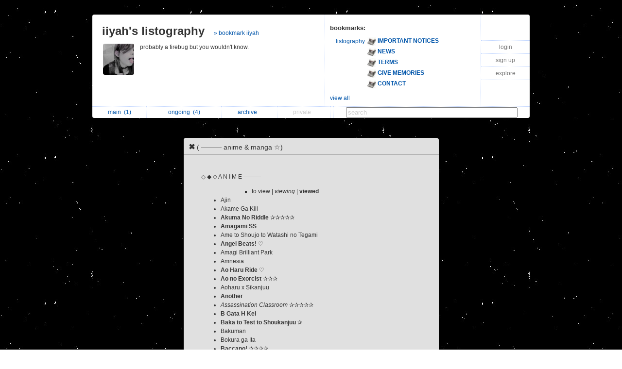

--- FILE ---
content_type: text/html; charset=UTF-8
request_url: https://listography.com/allerton/%E2%9C%96/_%E2%80%94%E2%80%94%E2%80%94_anime___manga_%E2%98%86
body_size: 4204
content:
                                                <!DOCTYPE html PUBLIC "-//W3C//DTD XHTML 1.0 Transitional//EN" "http://www.w3.org/TR/xhtml1/DTD/xhtml1-transitional.dtd">
<html xmlns="http://www.w3.org/1999/xhtml" xml:lang="en" lang="en">
<head>
  <meta http-equiv="Content-Type" content="text/html; charset=utf-8" />
  <title>listography: ✖ ( ——— anime &amp; manga ☆)</title>

  <link rel="stylesheet" href="/static/css/style.rdde95f3082754c2396c4eeeeb32d0754.css" type="text/css" />
  <link rel="icon" type="image/png" href="/static/icon.png" />
  <script type="text/javascript">

g_init_hooks = [];


function g_add_init_hook(f)
{
    g_init_hooks.push(f);
}


window.onload = g_run_init_hooks;

function g_run_init_hooks()
{
    for (var i = 0; i != g_init_hooks.length; i++)
    {
        g_init_hooks[i]();
    }   
}

  </script>  <script src="/static/js/prototype.r799569fda76df94a263b01fa4d5e02c3.js" type="text/javascript"></script>  <script src="/static/js/jquery.r10092eee563dec2dca82b77d2cf5a1ae.js" type="text/javascript"></script>  <script src="/static/js/scriptaculous.rb4c44f312deb6cd7f76f8684276da04c/scriptaculous.js?load=effects,dragdrop" type="text/javascript"></script>  <script src="/static/js/ajax_iframe.r9367ed5c1c7e0ef86124e3e767241a19.js" type="text/javascript"></script>  <script src="/static/js/ListContent.rc8318feaf2901194c662ddbfcab9f9b3.js" type="text/javascript"></script>  <script src="/static/js/ListView.r5ce83ab5bec228c31da5b694bc69bd3b.js" type="text/javascript"></script>  <script src="/static/js/ListTableView.rbdbeee744a35f6d0d66bb1dcefee095b.js" type="text/javascript"></script>  <script src="/static/js/SwitchedPanelSet.r87f60e9cbc492316c88a1a84171e77d2.js" type="text/javascript"></script>  <script src="/static/js/UserBoxView.r971d385ea98567b91f80b520d4ed3dc2.js" type="text/javascript"></script>  <script src="/static/js/util_views.r06a34f160d83f65b4f5507fd380f9f93.js" type="text/javascript"></script>  <script>jQuery.noConflict();</script>     <style type="text/css">
body { background: url("/action/user-bg-image?uid=0096124317"); }

.title-box { background-color: white; }

.footer-main { background-color: white; }

#footer-line
{
   visibility: hidden;
   display: none;
}
</style>    </head>
<body class="list">   <div id="page">   <div id="user-box-view" class="user-box-base">
  <div class="user-box">
    <table class="main">
      <tr>
        <td class="left">
          <div class="title">
            <span class="title">
              <a href="/allerton">iiyah's listography</a>
            </span>  <span class="follow">
                 <a href="/action/follow?uid=0096124317&ak=">&raquo; bookmark iiyah</a>
               </span>  </div>
          <table class="about">
            <tr>
              <td>
                <img src="/action/user-image?uid=0096124317" alt="user image"></img>
              </td>
              <td>
                <p class="about">  probably a firebug but you wouldn't know.  </p>
                <p class="links">              </p>
              </td>
            </tr>
          </table>
        </td>
        <td class="middle">
          <div class="header">
            <span class="title">bookmarks:</span>
          </div>
          <table class="updates" id="following-view-updates-box">   <tr>
                 <td class="name">  <a href="/listography">listography</a>  </td>
                 <td class="list">
                   <img src="/action/user-image?uid=2818809994"></img>
                   <a href="/action/list?uid=2818809994&amp;lid=6973117539">
                     <b>IMPORTANT NOTICES</b>  </a>
                 </td>
               </tr>   <tr>
                 <td class="name">  </td>
                 <td class="list">
                   <img src="/action/user-image?uid=2818809994"></img>
                   <a href="/action/list?uid=2818809994&amp;lid=7834480193">
                     <b>NEWS</b>  </a>
                 </td>
               </tr>   <tr>
                 <td class="name">  </td>
                 <td class="list">
                   <img src="/action/user-image?uid=2818809994"></img>
                   <a href="/action/list?uid=2818809994&amp;lid=2196617076">
                     <b>TERMS</b>  </a>
                 </td>
               </tr>   <tr>
                 <td class="name">  </td>
                 <td class="list">
                   <img src="/action/user-image?uid=2818809994"></img>
                   <a href="/action/list?uid=2818809994&amp;lid=7335217956">
                     <b>GIVE MEMORIES</b>  </a>
                 </td>
               </tr>   <tr>
                 <td class="name">  </td>
                 <td class="list">
                   <img src="/action/user-image?uid=2818809994"></img>
                   <a href="/action/list?uid=2818809994&amp;lid=2942417076">
                     <b>CONTACT</b>  </a>
                 </td>
               </tr>   </table>  <div class="list" id="following-view-all-box">     <table width="89%">  <tr>
                    <td>    <a href="/agustd">あほgao</a>   </td>
                    <td>    </td>
                  </tr>  </table>
             </div>
             <div class="menu">
               <a href="#" class="toggle-view">view all</a>  </div>  </td>
        <td class="right">
          <div class="global-menu">
            <table>  <tr><td><a href="/">login</a></td></tr>
                 <tr><td><a href="/action/signup">sign up</a></td></tr>  <tr><td><a href="/action/someone-new/c37b6">explore</a></td></tr>   </table>
            <div id="session-status-msg" class="status"></div>
          </div>
        </td>
      </tr>
    </table>
    <table class="menu">
      <tr>   <td >    <a href="/allerton">   main&nbsp;
             <span id="sidebar-folder-M-count">  (1)  </span>  </a>  </td>  <td >    <a href="/allerton?f=O">   ongoing&nbsp;
             <span id="sidebar-folder-O-count">  (4)  </span>  </a>  </td>  <td >    <a href="/allerton/index?v=a">   archive&nbsp;
             <span id="sidebar-folder-A-count">  &nbsp;  </span>  </a>  </td>  <td >   <span class="disabled">  private&nbsp;
             <span id="sidebar-folder-P-count">  &nbsp;  </span>  </span>  </td>  <td>
        <td class="search">
          <form action="/action/find">
            <input type="hidden" name="uid" value="0096124317"></input>
            <input type="search" name="q" value="search" id="search"></input>
          </form>
        </td>
      </tr>
    </table>
  </div>
</div>
<script type="text/javascript">
  new UserBoxView('user-box-view');
  new InlineLabeledFieldView('search', 'search');
</script>
 <div class="center_container">             <div class="listbox listbox-color-10 fullview style_Disc" id="listbox-8949915123">
  <div id="listbox-content-slot-8949915123">   <div id="listbox-read-mode-content-8949915123">    <div id="list-title-box-8949915123" class="list-title-box-color-10 font_Helvetica">
    <div style="float: left; position: relative; top: 1px; z-index: 2;">   <span class="box-title">   <a href="https://listography.com/allerton/%E2%9C%96/_%E2%80%94%E2%80%94%E2%80%94_anime___manga_%E2%98%86">  ✖   <span class="box-subtitle">  ( ——— anime &amp; manga ☆)
             </span>   </a>  </span>
    </div>  <div style="clear: both;"></div>
  </div>

 <!-- container for the body area of the list -->
  <div class="listbox-content">
    <div class="text_content font_Helvetica ">        <p>◇ ◆ ◇  A N I M E ———</p>

  <ul>

    <ul>

      <ul>

        <ul>

          <ul>
            <li>to view | <em>viewing</em> | <strong>viewed</strong> <span class="gend-link"></span></li>
          </ul>
        </ul>
      </ul>
    </ul>
    <li>Ajin <span class="gend-link"></span></li>
    <li>Akame Ga Kill <span class="gend-link"></span></li>
    <li><strong>Akuma No Riddle</strong> ✰✰✰✰✰ <span class="gend-link"></span></li>
    <li><strong>Amagami SS</strong> <span class="gend-link"></span></li>
    <li>Ame to Shoujo to Watashi no Tegami <span class="gend-link"></span></li>
    <li><strong>Angel Beats!</strong> ♡ <span class="gend-link"></span></li>
    <li>Amagi Brilliant Park <span class="gend-link"></span></li>
    <li>Amnesia <span class="gend-link"></span></li>
    <li><strong>Ao Haru Ride</strong> ♡ <span class="gend-link"></span></li>
    <li><strong>Ao no Exorcist</strong> ✰✰✰ <span class="gend-link"></span></li>
    <li>Aoharu x Sikanjuu <span class="gend-link"></span></li>
    <li><strong>Another</strong> <span class="gend-link"></span></li>
    <li><em>Assassination Classroom</em> ✰✰✰✰✰ <span class="gend-link"></span></li>
    <li><strong>B Gata H Kei</strong> <span class="gend-link"></span></li>
    <li><strong>Baka to Test to Shoukanjuu</strong> ✰ <span class="gend-link"></span></li>
    <li>Bakuman <span class="gend-link"></span></li>
    <li>Bokura ga Ita <span class="gend-link"></span></li>
    <li><strong>Baccano!</strong> ✰✰✰✰ <span class="gend-link"></span></li>
    <li><strong>Black Butler</strong> <span class="gend-link"></span></li>
    <li><strong>Blood +</strong> <span class="gend-link"></span></li>
    <li><strong>Cardcaptor Sakura</strong> ♡ <span class="gend-link"></span></li>
    <li>Cencoroll <span class="gend-link"></span></li>
    <li>Charlotte <span class="gend-link"></span></li>
    <li><strong>Clannad</strong> ♡ <span class="gend-link"></span></li>
    <li><strong>Code Geass</strong> ♡ <span class="gend-link"></span></li>
    <li>Corpse Party <span class="gend-link"></span></li>
    <li><strong>Darker than Black</strong> <span class="gend-link"></span></li>
    <li>Detective Conan <span class="gend-link"></span></li>
    <li><strong>Diabolik Lovers</strong> ✰✰ <span class="gend-link"></span></li>
    <li><strong>Death Note</strong> <span class="gend-link"></span></li>
    <li><strong>Death Parade</strong> ✰✰✰✰✰ <span class="gend-link"></span></li>
    <li><strong>Doraemon</strong> <span class="gend-link"></span></li>
    <li><strong>Detective Conan</strong> <span class="gend-link"></span></li>
    <li><strong>Danganrompa!</strong> <span class="gend-link"></span></li>
    <li><strong>Durarara!!</strong> ♡ <span class="gend-link"></span></li>
    <li><strong>Elfen Lied</strong> <span class="gend-link"></span></li>
    <li><strong>Elixir</strong> <span class="gend-link"></span></li>
    <li><strong>Eyeshield 21</strong> <span class="gend-link"></span></li>
    <li><strong>Fairy Tail</strong> ♡ <span class="gend-link"></span></li>
    <li>Fake <span class="gend-link"></span></li>
    <li><strong>Final Fantasy</strong> ✰✰✰✰ <span class="gend-link"></span></li>
    <li><strong>Free!</strong> ✰✰✰✰ <span class="gend-link"></span></li>
    <li><strong>Fruit Basket</strong> <span class="gend-link"></span></li>
    <li>Fullmetal Alchemist <span class="gend-link"></span></li>
    <li><em>Gangsta</em> <span class="gend-link"></span></li>
    <li>Gantz ✰✰✰✰ <span class="gend-link"></span></li>
    <li><strong>Gekkan Shoujo Nozaki-kun</strong> ✰✰✰✰✰ <span class="gend-link"></span></li>
    <li>GetBackers <span class="gend-link"></span></li>
    <li>Ghiblies <span class="gend-link"></span></li>
    <li><strong>Guilty Crown</strong> ✰✰✰ <span class="gend-link"></span></li>
    <li><em>Haikyuu!!</em> <span class="gend-link"></span></li>
    <li>Hetalia <span class="gend-link"></span></li>
    <li><strong>Highschool of the Dead</strong> ✰ <span class="gend-link"></span></li>
    <li><strong>Hyouka</strong> ♡ <span class="gend-link"></span></li>
    <li><strong>Itazura na Kiss</strong> <span class="gend-link"></span></li>
    <li>Inu x Boku SS <span class="gend-link"></span></li>
    <li><strong>Jigoku Shoujo</strong> ♡ <span class="gend-link"></span></li>
    <li><strong>Junjou Romantica</strong> ✰✰✰✰✰ <span class="gend-link"></span></li>
    <li><strong>Project K</strong> ✰✰✰✰✰ <span class="gend-link"></span></li>
    <li><strong>K-On!</strong> ♡ <span class="gend-link"></span></li>
    <li><strong>Kaichou wa Maid-sama!</strong> ♡ <span class="gend-link"></span></li>
    <li><strong>Kill la Kill</strong> ✰✰✰✰✰ <span class="gend-link"></span></li>
    <li><strong>Kimi ni Todoke</strong>  ♡ <span class="gend-link"></span></li>
    <li><strong>Kuroko no Basket</strong> <span class="gend-link"></span></li>
    <li><strong>Kyoukai no Kanata</strong> ♡ <span class="gend-link"></span></li>
    <li><strong>Mirai Nikki</strong> <span class="gend-link"></span></li>
    <li><em>Nana</em> <span class="gend-link"></span></li>
    <li>Neon Genesis Evangelion <span class="gend-link"></span></li>
    <li><strong>Nodame Cantabile</strong> <span class="gend-link"></span></li>
    <li>Noir <span class="gend-link"></span></li>
    <li><em>Noragami</em> <span class="gend-link"></span></li>
    <li>Number 6 <span class="gend-link"></span></li>
    <li><strong>Ore Monogatari!!</strong> ✰✰✰✰ <span class="gend-link"></span></li>
    <li>Ookami Shoujo to Kuro Ouji <span class="gend-link"></span></li>
    <li><em>Parasite</em> <span class="gend-link"></span></li>
    <li>Persona <span class="gend-link"></span></li>
    <li>Psycho-Pass <span class="gend-link"></span></li>
    <li><strong>Romeo x Juliet</strong> ✰ <span class="gend-link"></span></li>
    <li><em>Sailor Moon</em> <span class="gend-link"></span></li>
    <li><strong>School Rumble</strong> ✰✰ <span class="gend-link"></span></li>
    <li><strong>Shakugan no Shana</strong> ✰✰ <span class="gend-link"></span></li>
    <li>Saekano <span class="gend-link"></span></li>
    <li><strong>Shingeki no Kyojin</strong> ✰✰✰✰✰ <span class="gend-link"></span></li>
    <li><strong>Skip Beat!</strong> ✰✰✰ <span class="gend-link"></span></li>
    <li>Soul Eater <span class="gend-link"></span></li>
    <li><strong>Special A</strong> ✰✰✰ <span class="gend-link"></span></li>
    <li>Steins;Gate <span class="gend-link"></span></li>
    <li>Sukitte Ii Na <span class="gend-link"></span></li>
    <li><strong>Sword Art Online</strong> ✰ <span class="gend-link"></span></li>
    <li><strong>Toradora!</strong> ✰✰✰✰ <span class="gend-link"></span></li>
    <li><strong>Uta No Prince-sama!</strong> <span class="gend-link"></span></li>
    <li>Welcome to the NHK <span class="gend-link"></span></li>
    <li><strong>Vampire Knight</strong> ♡ <span class="gend-link"></span></li>
    <li><strong>Yamato Nadeshiko Sichi Henge</strong> ♡ <span class="gend-link"></span></li>
    <li><strong>Zankyuu No Terror</strong> ✰✰✰✰✰ <span class="gend-link"></span></li>
  </ul>
  <p>◇ ◆ ◇ M O V I E S (Studio Ghibli not included) ———</p>

  <ul>
    <li><strong>5 Centimeters Per Second</strong> <em>(2007)</em> ♡ <span class="gend-link"></span></li>
    <li>Akira (1998) <span class="gend-link"></span></li>
    <li>Perfect Blue (1998) <span class="gend-link"></span></li>
    <li>Wolf Children (2012) <span class="gend-link"></span></li>
    <li><strong>Colorful</strong> <em>(2010)</em> ✰✰✰✰✰ <span class="gend-link"></span></li>
    <li><strong>The Girl Who Leapt Through Time</strong> <em>(2006)</em> ✰✰✰✰ <span class="gend-link"></span></li>
    <li><strong>Tekkonkinkreet</strong> <em>(2006)</em> ✰ <span class="gend-link"></span></li>
    <li><strong>The Garden Of Words</strong> <em>(2013)</em> ✰✰✰ <span class="gend-link"></span></li>
  </ul>
   </div> <!-- text div -->  <!-- dates -->    <div class="dates list-color-number-10"> mar 7 2016 &infin;<br/> jun 28 2016 &#43; 
       </div>
       <div style="clear: both"></div>  </div> <!-- content div -->


  <!-- footer -->    <div id="list_footer_box_8949915123" class="footer">

  <!-- menu -->
  <div class="menu">   <div style="clear: both"></div>
  </div>

    <div style="clear: both"></div>
  </div>
</div>
  </div>
  </div>

  <div id="listbox-status-8949915123" class="listbox-status "></div>

  <div id="listbox-hidden-slot-8949915123" style="visibility: hidden; display: none"></div>  </div> <!-- listbox -->   <script type="text/javascript">
     var view = new ListView({ uid:           '0096124317',
                               lid:           '8949915123',
                               folder:        'O',
                               position: 0,
                               action_key:    '5abcb8020a09e72106cb9903',
                               has_session: false,
                               editing: 0,
                               is_new: 0,
                               seed:  {"with_js":1,"photo_mode":2,"list_content_abbrev_length":0,"draggable":0,"title_abbrev_length":0,"image_mode":2,"email_link_mode":2,"title_link_disabled":0,"editing":"","comments_mode":3,"title_wrap_mode":2,"editable":0,"footer_mode":1,"include_date":1,"with_js_deps":0,"feature_level":0,"edit_include_dest":1}  });
   </script>   </div>  <div style="clear:both"></div>
<div class="page-footer">  <span class="footer-link">
  <a href="/listography">our listography</a>
  <a href="/listography/guide/1376617076">guide</a>
  <a href="/listography/about_us/2643617076">about</a>
  <a href="/listography/privacy/2127117076">privacy</a>
  <a href="/listography/terms/2196617076">terms</a>
  <a href="/listography/contact/2942417076">contact</a>
</span>
 </div>
<div style="clear: both">&nbsp;</div>  </div> <!-- #page -->   </body>
</html>
 